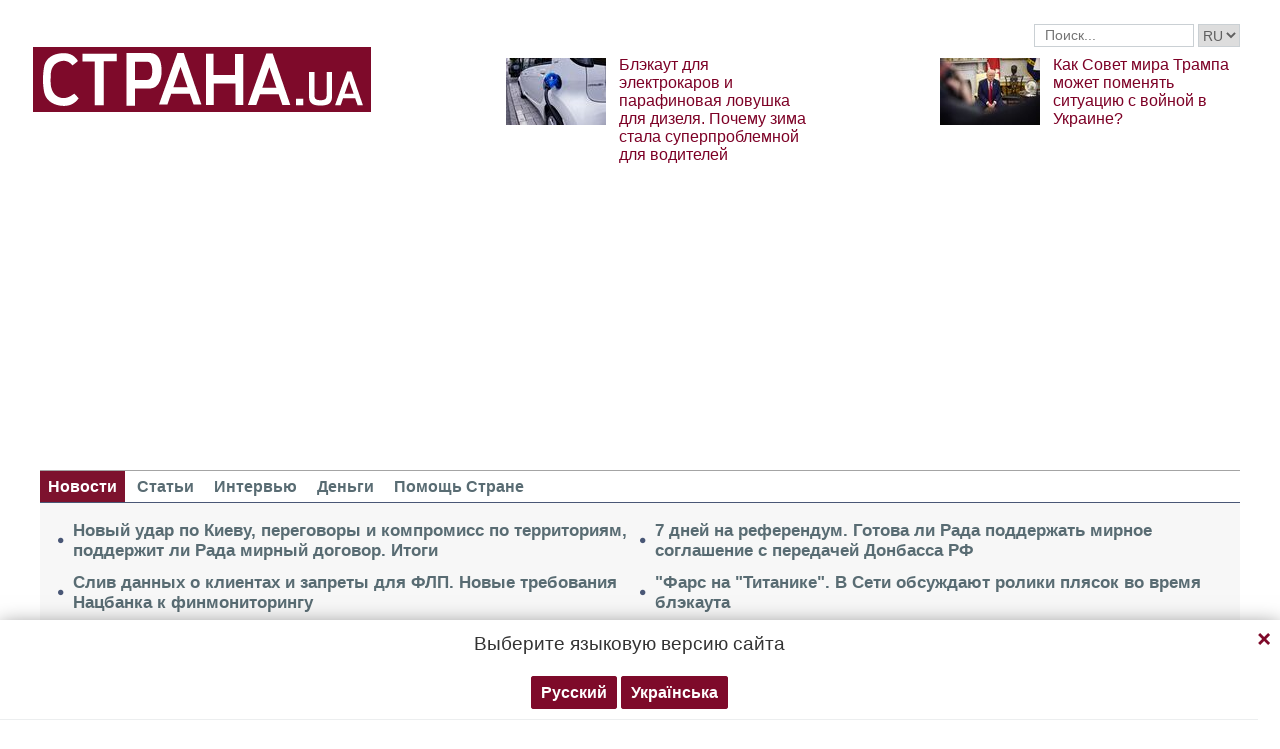

--- FILE ---
content_type: text/html; charset=utf-8
request_url: https://www.google.com/recaptcha/api2/aframe
body_size: 267
content:
<!DOCTYPE HTML><html><head><meta http-equiv="content-type" content="text/html; charset=UTF-8"></head><body><script nonce="74-dWaJDeHHZYnp9lnI8Mg">/** Anti-fraud and anti-abuse applications only. See google.com/recaptcha */ try{var clients={'sodar':'https://pagead2.googlesyndication.com/pagead/sodar?'};window.addEventListener("message",function(a){try{if(a.source===window.parent){var b=JSON.parse(a.data);var c=clients[b['id']];if(c){var d=document.createElement('img');d.src=c+b['params']+'&rc='+(localStorage.getItem("rc::a")?sessionStorage.getItem("rc::b"):"");window.document.body.appendChild(d);sessionStorage.setItem("rc::e",parseInt(sessionStorage.getItem("rc::e")||0)+1);localStorage.setItem("rc::h",'1769507638239');}}}catch(b){}});window.parent.postMessage("_grecaptcha_ready", "*");}catch(b){}</script></body></html>